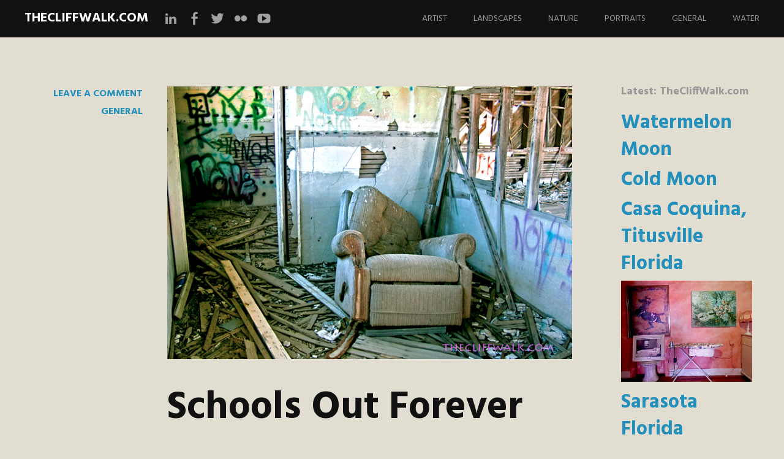

--- FILE ---
content_type: text/html; charset=UTF-8
request_url: https://www.thecliffwalk.com/2013/03/04/schools-out-forever/
body_size: 10194
content:
<!DOCTYPE html>
<html lang="en-US">
<head>
<meta charset="UTF-8">
<meta name="viewport" content="width=device-width, initial-scale=1">
<link rel="profile" href="http://gmpg.org/xfn/11">
<link rel="pingback" href="https://www.thecliffwalk.com/xmlrpc.php">
<meta name='robots' content='index, follow, max-image-preview:large, max-snippet:-1, max-video-preview:-1' />
	<style>img:is([sizes="auto" i], [sizes^="auto," i]) { contain-intrinsic-size: 3000px 1500px }</style>
	
	<!-- This site is optimized with the Yoast SEO plugin v26.4 - https://yoast.com/wordpress/plugins/seo/ -->
	<title>Schools Out Forever - TheCliffWalk.com</title>
	<link rel="canonical" href="https://www.thecliffwalk.com/2013/03/04/schools-out-forever/" />
	<meta property="og:locale" content="en_US" />
	<meta property="og:type" content="article" />
	<meta property="og:title" content="Schools Out Forever - TheCliffWalk.com" />
	<meta property="og:description" content="Interior of abandoned one room schoolhouse ,Waterville Plateau, eastern Washington State USA" />
	<meta property="og:url" content="https://www.thecliffwalk.com/2013/03/04/schools-out-forever/" />
	<meta property="og:site_name" content="TheCliffWalk.com" />
	<meta property="article:publisher" content="https://www.facebook.com/eddie.mchugh.35" />
	<meta property="article:published_time" content="2013-03-04T16:50:16+00:00" />
	<meta property="article:modified_time" content="2018-04-29T06:40:40+00:00" />
	<meta property="og:image" content="https://www.thecliffwalk.com/wp-content/uploads/sites/6/2013/03/001-121164.jpg" />
	<meta property="og:image:width" content="700" />
	<meta property="og:image:height" content="471" />
	<meta property="og:image:type" content="image/jpeg" />
	<meta name="twitter:card" content="summary_large_image" />
	<meta name="twitter:creator" content="@rverspirit" />
	<meta name="twitter:site" content="@rverspirit" />
	<script type="application/ld+json" class="yoast-schema-graph">{"@context":"https://schema.org","@graph":[{"@type":"WebPage","@id":"https://www.thecliffwalk.com/2013/03/04/schools-out-forever/","url":"https://www.thecliffwalk.com/2013/03/04/schools-out-forever/","name":"Schools Out Forever - TheCliffWalk.com","isPartOf":{"@id":"https://www.thecliffwalk.com/#website"},"primaryImageOfPage":{"@id":"https://www.thecliffwalk.com/2013/03/04/schools-out-forever/#primaryimage"},"image":{"@id":"https://www.thecliffwalk.com/2013/03/04/schools-out-forever/#primaryimage"},"thumbnailUrl":"https://www.thecliffwalk.com/wp-content/uploads/sites/6/2013/03/001-121164.jpg","datePublished":"2013-03-04T16:50:16+00:00","dateModified":"2018-04-29T06:40:40+00:00","author":{"@id":""},"breadcrumb":{"@id":"https://www.thecliffwalk.com/2013/03/04/schools-out-forever/#breadcrumb"},"inLanguage":"en-US","potentialAction":[{"@type":"ReadAction","target":["https://www.thecliffwalk.com/2013/03/04/schools-out-forever/"]}]},{"@type":"ImageObject","inLanguage":"en-US","@id":"https://www.thecliffwalk.com/2013/03/04/schools-out-forever/#primaryimage","url":"https://www.thecliffwalk.com/wp-content/uploads/sites/6/2013/03/001-121164.jpg","contentUrl":"https://www.thecliffwalk.com/wp-content/uploads/sites/6/2013/03/001-121164.jpg","width":700,"height":471},{"@type":"BreadcrumbList","@id":"https://www.thecliffwalk.com/2013/03/04/schools-out-forever/#breadcrumb","itemListElement":[{"@type":"ListItem","position":1,"name":"Home","item":"https://www.thecliffwalk.com/"},{"@type":"ListItem","position":2,"name":"Schools Out Forever"}]},{"@type":"WebSite","@id":"https://www.thecliffwalk.com/#website","url":"https://www.thecliffwalk.com/","name":"TheCliffWalk.com","description":"","potentialAction":[{"@type":"SearchAction","target":{"@type":"EntryPoint","urlTemplate":"https://www.thecliffwalk.com/?s={search_term_string}"},"query-input":{"@type":"PropertyValueSpecification","valueRequired":true,"valueName":"search_term_string"}}],"inLanguage":"en-US"}]}</script>
	<!-- / Yoast SEO plugin. -->


<link rel='dns-prefetch' href='//secure.gravatar.com' />
<link rel='dns-prefetch' href='//stats.wp.com' />
<link rel='dns-prefetch' href='//fonts.googleapis.com' />
<link rel='dns-prefetch' href='//v0.wordpress.com' />
<link rel="alternate" type="application/rss+xml" title="TheCliffWalk.com &raquo; Feed" href="https://www.thecliffwalk.com/feed/" />
<link rel="alternate" type="application/rss+xml" title="TheCliffWalk.com &raquo; Comments Feed" href="https://www.thecliffwalk.com/comments/feed/" />
<link rel="alternate" type="application/rss+xml" title="TheCliffWalk.com &raquo; Schools Out Forever Comments Feed" href="https://www.thecliffwalk.com/2013/03/04/schools-out-forever/feed/" />
		<!-- This site uses the Google Analytics by ExactMetrics plugin v8.11.1 - Using Analytics tracking - https://www.exactmetrics.com/ -->
		<!-- Note: ExactMetrics is not currently configured on this site. The site owner needs to authenticate with Google Analytics in the ExactMetrics settings panel. -->
					<!-- No tracking code set -->
				<!-- / Google Analytics by ExactMetrics -->
		<script type="text/javascript">
/* <![CDATA[ */
window._wpemojiSettings = {"baseUrl":"https:\/\/s.w.org\/images\/core\/emoji\/16.0.1\/72x72\/","ext":".png","svgUrl":"https:\/\/s.w.org\/images\/core\/emoji\/16.0.1\/svg\/","svgExt":".svg","source":{"concatemoji":"https:\/\/www.thecliffwalk.com\/wp-includes\/js\/wp-emoji-release.min.js?ver=6.8.3"}};
/*! This file is auto-generated */
!function(s,n){var o,i,e;function c(e){try{var t={supportTests:e,timestamp:(new Date).valueOf()};sessionStorage.setItem(o,JSON.stringify(t))}catch(e){}}function p(e,t,n){e.clearRect(0,0,e.canvas.width,e.canvas.height),e.fillText(t,0,0);var t=new Uint32Array(e.getImageData(0,0,e.canvas.width,e.canvas.height).data),a=(e.clearRect(0,0,e.canvas.width,e.canvas.height),e.fillText(n,0,0),new Uint32Array(e.getImageData(0,0,e.canvas.width,e.canvas.height).data));return t.every(function(e,t){return e===a[t]})}function u(e,t){e.clearRect(0,0,e.canvas.width,e.canvas.height),e.fillText(t,0,0);for(var n=e.getImageData(16,16,1,1),a=0;a<n.data.length;a++)if(0!==n.data[a])return!1;return!0}function f(e,t,n,a){switch(t){case"flag":return n(e,"\ud83c\udff3\ufe0f\u200d\u26a7\ufe0f","\ud83c\udff3\ufe0f\u200b\u26a7\ufe0f")?!1:!n(e,"\ud83c\udde8\ud83c\uddf6","\ud83c\udde8\u200b\ud83c\uddf6")&&!n(e,"\ud83c\udff4\udb40\udc67\udb40\udc62\udb40\udc65\udb40\udc6e\udb40\udc67\udb40\udc7f","\ud83c\udff4\u200b\udb40\udc67\u200b\udb40\udc62\u200b\udb40\udc65\u200b\udb40\udc6e\u200b\udb40\udc67\u200b\udb40\udc7f");case"emoji":return!a(e,"\ud83e\udedf")}return!1}function g(e,t,n,a){var r="undefined"!=typeof WorkerGlobalScope&&self instanceof WorkerGlobalScope?new OffscreenCanvas(300,150):s.createElement("canvas"),o=r.getContext("2d",{willReadFrequently:!0}),i=(o.textBaseline="top",o.font="600 32px Arial",{});return e.forEach(function(e){i[e]=t(o,e,n,a)}),i}function t(e){var t=s.createElement("script");t.src=e,t.defer=!0,s.head.appendChild(t)}"undefined"!=typeof Promise&&(o="wpEmojiSettingsSupports",i=["flag","emoji"],n.supports={everything:!0,everythingExceptFlag:!0},e=new Promise(function(e){s.addEventListener("DOMContentLoaded",e,{once:!0})}),new Promise(function(t){var n=function(){try{var e=JSON.parse(sessionStorage.getItem(o));if("object"==typeof e&&"number"==typeof e.timestamp&&(new Date).valueOf()<e.timestamp+604800&&"object"==typeof e.supportTests)return e.supportTests}catch(e){}return null}();if(!n){if("undefined"!=typeof Worker&&"undefined"!=typeof OffscreenCanvas&&"undefined"!=typeof URL&&URL.createObjectURL&&"undefined"!=typeof Blob)try{var e="postMessage("+g.toString()+"("+[JSON.stringify(i),f.toString(),p.toString(),u.toString()].join(",")+"));",a=new Blob([e],{type:"text/javascript"}),r=new Worker(URL.createObjectURL(a),{name:"wpTestEmojiSupports"});return void(r.onmessage=function(e){c(n=e.data),r.terminate(),t(n)})}catch(e){}c(n=g(i,f,p,u))}t(n)}).then(function(e){for(var t in e)n.supports[t]=e[t],n.supports.everything=n.supports.everything&&n.supports[t],"flag"!==t&&(n.supports.everythingExceptFlag=n.supports.everythingExceptFlag&&n.supports[t]);n.supports.everythingExceptFlag=n.supports.everythingExceptFlag&&!n.supports.flag,n.DOMReady=!1,n.readyCallback=function(){n.DOMReady=!0}}).then(function(){return e}).then(function(){var e;n.supports.everything||(n.readyCallback(),(e=n.source||{}).concatemoji?t(e.concatemoji):e.wpemoji&&e.twemoji&&(t(e.twemoji),t(e.wpemoji)))}))}((window,document),window._wpemojiSettings);
/* ]]> */
</script>
<link rel='stylesheet' id='jetpack_related-posts-css' href='https://www.thecliffwalk.com/wp-content/plugins/jetpack/modules/related-posts/related-posts.css?ver=20240116' type='text/css' media='all' />
<style id='wp-emoji-styles-inline-css' type='text/css'>

	img.wp-smiley, img.emoji {
		display: inline !important;
		border: none !important;
		box-shadow: none !important;
		height: 1em !important;
		width: 1em !important;
		margin: 0 0.07em !important;
		vertical-align: -0.1em !important;
		background: none !important;
		padding: 0 !important;
	}
</style>
<link rel='stylesheet' id='wp-block-library-css' href='https://www.thecliffwalk.com/wp-includes/css/dist/block-library/style.min.css?ver=6.8.3' type='text/css' media='all' />
<style id='classic-theme-styles-inline-css' type='text/css'>
/*! This file is auto-generated */
.wp-block-button__link{color:#fff;background-color:#32373c;border-radius:9999px;box-shadow:none;text-decoration:none;padding:calc(.667em + 2px) calc(1.333em + 2px);font-size:1.125em}.wp-block-file__button{background:#32373c;color:#fff;text-decoration:none}
</style>
<link rel='stylesheet' id='mediaelement-css' href='https://www.thecliffwalk.com/wp-includes/js/mediaelement/mediaelementplayer-legacy.min.css?ver=4.2.17' type='text/css' media='all' />
<link rel='stylesheet' id='wp-mediaelement-css' href='https://www.thecliffwalk.com/wp-includes/js/mediaelement/wp-mediaelement.min.css?ver=6.8.3' type='text/css' media='all' />
<style id='jetpack-sharing-buttons-style-inline-css' type='text/css'>
.jetpack-sharing-buttons__services-list{display:flex;flex-direction:row;flex-wrap:wrap;gap:0;list-style-type:none;margin:5px;padding:0}.jetpack-sharing-buttons__services-list.has-small-icon-size{font-size:12px}.jetpack-sharing-buttons__services-list.has-normal-icon-size{font-size:16px}.jetpack-sharing-buttons__services-list.has-large-icon-size{font-size:24px}.jetpack-sharing-buttons__services-list.has-huge-icon-size{font-size:36px}@media print{.jetpack-sharing-buttons__services-list{display:none!important}}.editor-styles-wrapper .wp-block-jetpack-sharing-buttons{gap:0;padding-inline-start:0}ul.jetpack-sharing-buttons__services-list.has-background{padding:1.25em 2.375em}
</style>
<style id='global-styles-inline-css' type='text/css'>
:root{--wp--preset--aspect-ratio--square: 1;--wp--preset--aspect-ratio--4-3: 4/3;--wp--preset--aspect-ratio--3-4: 3/4;--wp--preset--aspect-ratio--3-2: 3/2;--wp--preset--aspect-ratio--2-3: 2/3;--wp--preset--aspect-ratio--16-9: 16/9;--wp--preset--aspect-ratio--9-16: 9/16;--wp--preset--color--black: #000000;--wp--preset--color--cyan-bluish-gray: #abb8c3;--wp--preset--color--white: #ffffff;--wp--preset--color--pale-pink: #f78da7;--wp--preset--color--vivid-red: #cf2e2e;--wp--preset--color--luminous-vivid-orange: #ff6900;--wp--preset--color--luminous-vivid-amber: #fcb900;--wp--preset--color--light-green-cyan: #7bdcb5;--wp--preset--color--vivid-green-cyan: #00d084;--wp--preset--color--pale-cyan-blue: #8ed1fc;--wp--preset--color--vivid-cyan-blue: #0693e3;--wp--preset--color--vivid-purple: #9b51e0;--wp--preset--gradient--vivid-cyan-blue-to-vivid-purple: linear-gradient(135deg,rgba(6,147,227,1) 0%,rgb(155,81,224) 100%);--wp--preset--gradient--light-green-cyan-to-vivid-green-cyan: linear-gradient(135deg,rgb(122,220,180) 0%,rgb(0,208,130) 100%);--wp--preset--gradient--luminous-vivid-amber-to-luminous-vivid-orange: linear-gradient(135deg,rgba(252,185,0,1) 0%,rgba(255,105,0,1) 100%);--wp--preset--gradient--luminous-vivid-orange-to-vivid-red: linear-gradient(135deg,rgba(255,105,0,1) 0%,rgb(207,46,46) 100%);--wp--preset--gradient--very-light-gray-to-cyan-bluish-gray: linear-gradient(135deg,rgb(238,238,238) 0%,rgb(169,184,195) 100%);--wp--preset--gradient--cool-to-warm-spectrum: linear-gradient(135deg,rgb(74,234,220) 0%,rgb(151,120,209) 20%,rgb(207,42,186) 40%,rgb(238,44,130) 60%,rgb(251,105,98) 80%,rgb(254,248,76) 100%);--wp--preset--gradient--blush-light-purple: linear-gradient(135deg,rgb(255,206,236) 0%,rgb(152,150,240) 100%);--wp--preset--gradient--blush-bordeaux: linear-gradient(135deg,rgb(254,205,165) 0%,rgb(254,45,45) 50%,rgb(107,0,62) 100%);--wp--preset--gradient--luminous-dusk: linear-gradient(135deg,rgb(255,203,112) 0%,rgb(199,81,192) 50%,rgb(65,88,208) 100%);--wp--preset--gradient--pale-ocean: linear-gradient(135deg,rgb(255,245,203) 0%,rgb(182,227,212) 50%,rgb(51,167,181) 100%);--wp--preset--gradient--electric-grass: linear-gradient(135deg,rgb(202,248,128) 0%,rgb(113,206,126) 100%);--wp--preset--gradient--midnight: linear-gradient(135deg,rgb(2,3,129) 0%,rgb(40,116,252) 100%);--wp--preset--font-size--small: 13px;--wp--preset--font-size--medium: 20px;--wp--preset--font-size--large: 36px;--wp--preset--font-size--x-large: 42px;--wp--preset--spacing--20: 0.44rem;--wp--preset--spacing--30: 0.67rem;--wp--preset--spacing--40: 1rem;--wp--preset--spacing--50: 1.5rem;--wp--preset--spacing--60: 2.25rem;--wp--preset--spacing--70: 3.38rem;--wp--preset--spacing--80: 5.06rem;--wp--preset--shadow--natural: 6px 6px 9px rgba(0, 0, 0, 0.2);--wp--preset--shadow--deep: 12px 12px 50px rgba(0, 0, 0, 0.4);--wp--preset--shadow--sharp: 6px 6px 0px rgba(0, 0, 0, 0.2);--wp--preset--shadow--outlined: 6px 6px 0px -3px rgba(255, 255, 255, 1), 6px 6px rgba(0, 0, 0, 1);--wp--preset--shadow--crisp: 6px 6px 0px rgba(0, 0, 0, 1);}:where(.is-layout-flex){gap: 0.5em;}:where(.is-layout-grid){gap: 0.5em;}body .is-layout-flex{display: flex;}.is-layout-flex{flex-wrap: wrap;align-items: center;}.is-layout-flex > :is(*, div){margin: 0;}body .is-layout-grid{display: grid;}.is-layout-grid > :is(*, div){margin: 0;}:where(.wp-block-columns.is-layout-flex){gap: 2em;}:where(.wp-block-columns.is-layout-grid){gap: 2em;}:where(.wp-block-post-template.is-layout-flex){gap: 1.25em;}:where(.wp-block-post-template.is-layout-grid){gap: 1.25em;}.has-black-color{color: var(--wp--preset--color--black) !important;}.has-cyan-bluish-gray-color{color: var(--wp--preset--color--cyan-bluish-gray) !important;}.has-white-color{color: var(--wp--preset--color--white) !important;}.has-pale-pink-color{color: var(--wp--preset--color--pale-pink) !important;}.has-vivid-red-color{color: var(--wp--preset--color--vivid-red) !important;}.has-luminous-vivid-orange-color{color: var(--wp--preset--color--luminous-vivid-orange) !important;}.has-luminous-vivid-amber-color{color: var(--wp--preset--color--luminous-vivid-amber) !important;}.has-light-green-cyan-color{color: var(--wp--preset--color--light-green-cyan) !important;}.has-vivid-green-cyan-color{color: var(--wp--preset--color--vivid-green-cyan) !important;}.has-pale-cyan-blue-color{color: var(--wp--preset--color--pale-cyan-blue) !important;}.has-vivid-cyan-blue-color{color: var(--wp--preset--color--vivid-cyan-blue) !important;}.has-vivid-purple-color{color: var(--wp--preset--color--vivid-purple) !important;}.has-black-background-color{background-color: var(--wp--preset--color--black) !important;}.has-cyan-bluish-gray-background-color{background-color: var(--wp--preset--color--cyan-bluish-gray) !important;}.has-white-background-color{background-color: var(--wp--preset--color--white) !important;}.has-pale-pink-background-color{background-color: var(--wp--preset--color--pale-pink) !important;}.has-vivid-red-background-color{background-color: var(--wp--preset--color--vivid-red) !important;}.has-luminous-vivid-orange-background-color{background-color: var(--wp--preset--color--luminous-vivid-orange) !important;}.has-luminous-vivid-amber-background-color{background-color: var(--wp--preset--color--luminous-vivid-amber) !important;}.has-light-green-cyan-background-color{background-color: var(--wp--preset--color--light-green-cyan) !important;}.has-vivid-green-cyan-background-color{background-color: var(--wp--preset--color--vivid-green-cyan) !important;}.has-pale-cyan-blue-background-color{background-color: var(--wp--preset--color--pale-cyan-blue) !important;}.has-vivid-cyan-blue-background-color{background-color: var(--wp--preset--color--vivid-cyan-blue) !important;}.has-vivid-purple-background-color{background-color: var(--wp--preset--color--vivid-purple) !important;}.has-black-border-color{border-color: var(--wp--preset--color--black) !important;}.has-cyan-bluish-gray-border-color{border-color: var(--wp--preset--color--cyan-bluish-gray) !important;}.has-white-border-color{border-color: var(--wp--preset--color--white) !important;}.has-pale-pink-border-color{border-color: var(--wp--preset--color--pale-pink) !important;}.has-vivid-red-border-color{border-color: var(--wp--preset--color--vivid-red) !important;}.has-luminous-vivid-orange-border-color{border-color: var(--wp--preset--color--luminous-vivid-orange) !important;}.has-luminous-vivid-amber-border-color{border-color: var(--wp--preset--color--luminous-vivid-amber) !important;}.has-light-green-cyan-border-color{border-color: var(--wp--preset--color--light-green-cyan) !important;}.has-vivid-green-cyan-border-color{border-color: var(--wp--preset--color--vivid-green-cyan) !important;}.has-pale-cyan-blue-border-color{border-color: var(--wp--preset--color--pale-cyan-blue) !important;}.has-vivid-cyan-blue-border-color{border-color: var(--wp--preset--color--vivid-cyan-blue) !important;}.has-vivid-purple-border-color{border-color: var(--wp--preset--color--vivid-purple) !important;}.has-vivid-cyan-blue-to-vivid-purple-gradient-background{background: var(--wp--preset--gradient--vivid-cyan-blue-to-vivid-purple) !important;}.has-light-green-cyan-to-vivid-green-cyan-gradient-background{background: var(--wp--preset--gradient--light-green-cyan-to-vivid-green-cyan) !important;}.has-luminous-vivid-amber-to-luminous-vivid-orange-gradient-background{background: var(--wp--preset--gradient--luminous-vivid-amber-to-luminous-vivid-orange) !important;}.has-luminous-vivid-orange-to-vivid-red-gradient-background{background: var(--wp--preset--gradient--luminous-vivid-orange-to-vivid-red) !important;}.has-very-light-gray-to-cyan-bluish-gray-gradient-background{background: var(--wp--preset--gradient--very-light-gray-to-cyan-bluish-gray) !important;}.has-cool-to-warm-spectrum-gradient-background{background: var(--wp--preset--gradient--cool-to-warm-spectrum) !important;}.has-blush-light-purple-gradient-background{background: var(--wp--preset--gradient--blush-light-purple) !important;}.has-blush-bordeaux-gradient-background{background: var(--wp--preset--gradient--blush-bordeaux) !important;}.has-luminous-dusk-gradient-background{background: var(--wp--preset--gradient--luminous-dusk) !important;}.has-pale-ocean-gradient-background{background: var(--wp--preset--gradient--pale-ocean) !important;}.has-electric-grass-gradient-background{background: var(--wp--preset--gradient--electric-grass) !important;}.has-midnight-gradient-background{background: var(--wp--preset--gradient--midnight) !important;}.has-small-font-size{font-size: var(--wp--preset--font-size--small) !important;}.has-medium-font-size{font-size: var(--wp--preset--font-size--medium) !important;}.has-large-font-size{font-size: var(--wp--preset--font-size--large) !important;}.has-x-large-font-size{font-size: var(--wp--preset--font-size--x-large) !important;}
:where(.wp-block-post-template.is-layout-flex){gap: 1.25em;}:where(.wp-block-post-template.is-layout-grid){gap: 1.25em;}
:where(.wp-block-columns.is-layout-flex){gap: 2em;}:where(.wp-block-columns.is-layout-grid){gap: 2em;}
:root :where(.wp-block-pullquote){font-size: 1.5em;line-height: 1.6;}
</style>
<link rel='stylesheet' id='harmonic-style-css' href='https://www.thecliffwalk.com/wp-content/themes/harmonic/style.css?ver=6.8.3' type='text/css' media='all' />
<link rel='stylesheet' id='child-style-css' href='https://www.thecliffwalk.com/wp-content/themes/thecliffwalk/style.css?ver=1.0.0' type='text/css' media='all' />
<link rel='stylesheet' id='harmonic-hind-css' href='https://fonts.googleapis.com/css?family=Hind%3A300%2C400%2C500%2C600%2C700&#038;subset=latin%2Clatin-ext' type='text/css' media='all' />
<link rel='stylesheet' id='genericons-css' href='https://www.thecliffwalk.com/wp-content/plugins/jetpack/_inc/genericons/genericons/genericons.css?ver=3.1' type='text/css' media='all' />
<script type="text/javascript" id="jetpack_related-posts-js-extra">
/* <![CDATA[ */
var related_posts_js_options = {"post_heading":"h4"};
/* ]]> */
</script>
<script type="text/javascript" src="https://www.thecliffwalk.com/wp-content/plugins/jetpack/_inc/build/related-posts/related-posts.min.js?ver=20240116" id="jetpack_related-posts-js"></script>
<script type="text/javascript" src="https://www.thecliffwalk.com/wp-includes/js/jquery/jquery.min.js?ver=3.7.1" id="jquery-core-js"></script>
<script type="text/javascript" src="https://www.thecliffwalk.com/wp-includes/js/jquery/jquery-migrate.min.js?ver=3.4.1" id="jquery-migrate-js"></script>
<script type="text/javascript" src="https://www.thecliffwalk.com/wp-content/themes/harmonic/js/jquery.backstretch.js?ver=1.0.0" id="harmonic-backstretch-js"></script>
<script type="text/javascript" id="harmonic-backstretch-set-js-extra">
/* <![CDATA[ */
var BackStretchImg = {"src":""};
/* ]]> */
</script>
<script type="text/javascript" src="https://www.thecliffwalk.com/wp-content/themes/harmonic/js/harmonic-backstretch.js?ver=1.0.0" id="harmonic-backstretch-set-js"></script>
<link rel="https://api.w.org/" href="https://www.thecliffwalk.com/wp-json/" /><link rel="alternate" title="JSON" type="application/json" href="https://www.thecliffwalk.com/wp-json/wp/v2/posts/153" /><link rel="EditURI" type="application/rsd+xml" title="RSD" href="https://www.thecliffwalk.com/xmlrpc.php?rsd" />
<meta name="generator" content="WordPress 6.8.3" />
<link rel='shortlink' href='https://wp.me/paJFNV-2t' />
<link rel="alternate" title="oEmbed (JSON)" type="application/json+oembed" href="https://www.thecliffwalk.com/wp-json/oembed/1.0/embed?url=https%3A%2F%2Fwww.thecliffwalk.com%2F2013%2F03%2F04%2Fschools-out-forever%2F" />
<link rel="alternate" title="oEmbed (XML)" type="text/xml+oembed" href="https://www.thecliffwalk.com/wp-json/oembed/1.0/embed?url=https%3A%2F%2Fwww.thecliffwalk.com%2F2013%2F03%2F04%2Fschools-out-forever%2F&#038;format=xml" />
<script src='https://www.pixyblog.com/?dm=fdfab0725b0c218f964a7ec0abdf1c92&amp;action=load&amp;blogid=6&amp;siteid=1&amp;t=1257785975&amp;back=https%3A%2F%2Fwww.thecliffwalk.com%2F2013%2F03%2F04%2Fschools-out-forever%2F' type='text/javascript'></script>	<style>img#wpstats{display:none}</style>
		<style type="text/css">.recentcomments a{display:inline !important;padding:0 !important;margin:0 !important;}</style><style type="text/css" id="custom-background-css">
body.custom-background { background-color: #e2ddd1; }
</style>
	<link rel="icon" href="https://www.thecliffwalk.com/wp-content/uploads/sites/6/2019/03/thecliffwalk-com-logo-sm-50x50.png" sizes="32x32" />
<link rel="icon" href="https://www.thecliffwalk.com/wp-content/uploads/sites/6/2019/03/thecliffwalk-com-logo-sm.png" sizes="192x192" />
<link rel="apple-touch-icon" href="https://www.thecliffwalk.com/wp-content/uploads/sites/6/2019/03/thecliffwalk-com-logo-sm.png" />
<meta name="msapplication-TileImage" content="https://www.thecliffwalk.com/wp-content/uploads/sites/6/2019/03/thecliffwalk-com-logo-sm.png" />
<!-- Global site tag (gtag.js) - Google Analytics -->
<script async src="https://www.googletagmanager.com/gtag/js?id=UA-603985-23"></script>
<script>
  window.dataLayer = window.dataLayer || [];
  function gtag(){dataLayer.push(arguments);}
  gtag('js', new Date());

  gtag('config', 'UA-603985-23');
</script>
</head>
<body class="wp-singular post-template-default single single-post postid-153 single-format-standard custom-background wp-custom-logo wp-theme-harmonic wp-child-theme-thecliffwalk loading group-blog secondary-sidebar has-site-logo">

<div id="page" class="hfeed site">
	
	<header id="masthead" role="banner">
		<div id="mobile-panel">
			<div id="mobile-link">
				<span id="menu-title">Menu</span>
			</div><!-- #mobile-link -->
			<h1 class="site-title"><a href="https://www.thecliffwalk.com/" rel="home">TheCliffWalk.com</a></h1>
		</div><!-- #mobile-panel -->
		<div id="mobile-block">
			<nav id="site-navigation" class="main-navigation" role="navigation">
				<a class="skip-link screen-reader-text" href="#content">Skip to content</a>
				<div class="menu-menu-1-container"><ul id="menu-menu-1" class="menu"><li id="menu-item-3342" class="menu-item menu-item-type-post_type menu-item-object-page menu-item-3342"><a href="https://www.thecliffwalk.com/artist/">Artist</a></li>
<li id="menu-item-2468" class="menu-item menu-item-type-taxonomy menu-item-object-category menu-item-2468"><a href="https://www.thecliffwalk.com/category/landscapes/">Landscapes</a></li>
<li id="menu-item-2469" class="menu-item menu-item-type-taxonomy menu-item-object-category menu-item-2469"><a href="https://www.thecliffwalk.com/category/nature/">Nature</a></li>
<li id="menu-item-2470" class="menu-item menu-item-type-taxonomy menu-item-object-category menu-item-2470"><a href="https://www.thecliffwalk.com/category/portraits/">Portraits</a></li>
<li id="menu-item-2467" class="menu-item menu-item-type-taxonomy menu-item-object-category current-post-ancestor current-menu-parent current-post-parent menu-item-2467"><a href="https://www.thecliffwalk.com/category/general/">General</a></li>
<li id="menu-item-2471" class="menu-item menu-item-type-taxonomy menu-item-object-category menu-item-2471"><a href="https://www.thecliffwalk.com/category/water/">Water</a></li>
</ul></div>			</nav><!-- #site-navigation .main-navigation -->
		</div><!-- #mobile-block -->

		<div id="site-branding">
			<h1 class="site-title"><a href="https://www.thecliffwalk.com/" rel="home">TheCliffWalk.com</a></h1>
							<div id="social-links-wrapper">
					<div class="social-links"><ul id="menu-social" class="clear"><li id="menu-item-3355" class="menu-item menu-item-type-custom menu-item-object-custom menu-item-3355"><a href="https://www.linkedin.com/in/rverspirit/"><span class="screen-reader-text">Instagram</span></a></li>
<li id="menu-item-3429" class="menu-item menu-item-type-custom menu-item-object-custom menu-item-3429"><a href="https://www.facebook.com/eddie.mchugh.35"><span class="screen-reader-text">Facebook</span></a></li>
<li id="menu-item-3428" class="menu-item menu-item-type-custom menu-item-object-custom menu-item-3428"><a href="https://twitter.com/rverspirit"><span class="screen-reader-text">Twitter</span></a></li>
<li id="menu-item-3357" class="menu-item menu-item-type-custom menu-item-object-custom menu-item-3357"><a href="https://www.flickr.com/people/rverspirit/"><span class="screen-reader-text">Flickr</span></a></li>
<li id="menu-item-3356" class="menu-item menu-item-type-custom menu-item-object-custom menu-item-3356"><a href="https://www.youtube.com/user/rverspirit/"><span class="screen-reader-text">YouTube</span></a></li>
</ul></div>				</div><!-- #social-links-wrapper -->
					</div><!-- #site-branding -->

		<nav id="site-navigation" class="desktop-nav main-navigation site-wrapper" role="navigation">
			<a class="skip-link screen-reader-text" href="#content">Skip to content</a>
			<div class="menu-menu-1-container"><ul id="menu-menu-2" class="menu"><li class="menu-item menu-item-type-post_type menu-item-object-page menu-item-3342"><a href="https://www.thecliffwalk.com/artist/">Artist</a></li>
<li class="menu-item menu-item-type-taxonomy menu-item-object-category menu-item-2468"><a href="https://www.thecliffwalk.com/category/landscapes/">Landscapes</a></li>
<li class="menu-item menu-item-type-taxonomy menu-item-object-category menu-item-2469"><a href="https://www.thecliffwalk.com/category/nature/">Nature</a></li>
<li class="menu-item menu-item-type-taxonomy menu-item-object-category menu-item-2470"><a href="https://www.thecliffwalk.com/category/portraits/">Portraits</a></li>
<li class="menu-item menu-item-type-taxonomy menu-item-object-category current-post-ancestor current-menu-parent current-post-parent menu-item-2467"><a href="https://www.thecliffwalk.com/category/general/">General</a></li>
<li class="menu-item menu-item-type-taxonomy menu-item-object-category menu-item-2471"><a href="https://www.thecliffwalk.com/category/water/">Water</a></li>
</ul></div>		</nav><!-- #site-navigation .desktop-nav .main-navigation .site-wrapper -->

	</header><!-- #masthead --><main id="single-template">
	<div id="skrollr-body">
		<section id="slide-content" class="slide">
			<div id="content-wrapper" data-menu-offset="-100">
				<div id="content" class="site-wrapper">
					<div id="primary" class="content-area">
						<div id="main" class="site-main" role="main">


<article id="post-153" class="post-153 post type-post status-publish format-standard has-post-thumbnail hentry category-general">

        <footer class="entry-meta">
                                                        <span class="comments-link"><a href="#respond">Leave a comment</a></span>
                                <span class="portfolio-type-links"><a href="https://www.thecliffwalk.com/category/general/" rel="tag">General</a></span>                        </footer><!-- .entry-meta -->

        <div class="entry-main">
		<div class="entry-thumbnail">
			                                        <img src="https://www.thecliffwalk.com/wp-content/uploads/sites/6/2013/03/001-121164.jpg">
	                		</div>

                <header class="entry-header">
                        <h1 class="entry-title">Schools Out Forever</h1>                </header><!-- .entry-header .fullwidth-block -->

                <div class="entry-content">


                        <p>Interior of abandoned one room schoolhouse ,Waterville Plateau, eastern Washington State USA</p>

<div id='jp-relatedposts' class='jp-relatedposts' >
	<h3 class="jp-relatedposts-headline"><em>Related Posts</em></h3>
</div>                                        </div><!-- .entry-content -->
                                                <div id="social-links-body-wrapper">
                                        <h6>Follow Me On Social</h6>
                                        <div class="social-links"><ul id="menu-social-1" class="clear"><li class="menu-item menu-item-type-custom menu-item-object-custom menu-item-3355"><a href="https://www.linkedin.com/in/rverspirit/"><span class="screen-reader-text">Instagram</span></a></li>
<li class="menu-item menu-item-type-custom menu-item-object-custom menu-item-3429"><a href="https://www.facebook.com/eddie.mchugh.35"><span class="screen-reader-text">Facebook</span></a></li>
<li class="menu-item menu-item-type-custom menu-item-object-custom menu-item-3428"><a href="https://twitter.com/rverspirit"><span class="screen-reader-text">Twitter</span></a></li>
<li class="menu-item menu-item-type-custom menu-item-object-custom menu-item-3357"><a href="https://www.flickr.com/people/rverspirit/"><span class="screen-reader-text">Flickr</span></a></li>
<li class="menu-item menu-item-type-custom menu-item-object-custom menu-item-3356"><a href="https://www.youtube.com/user/rverspirit/"><span class="screen-reader-text">YouTube</span></a></li>
</ul></div>                                </div>
                        
        </div><!-- .entry-main -->

</article><!-- #post-## -->




														<div class="clear"></div>
								<nav class="navigation post-navigation clear" role="navigation">
		<h1 class="screen-reader-text">Post navigation</h1>
		<div class="nav-links">
			<div class="nav-previous"><a href="https://www.thecliffwalk.com/2013/03/01/waitng-for-godot/" rel="prev">Previous</a></div><div class="nav-next"><a href="https://www.thecliffwalk.com/2013/03/06/spectacles/" rel="next">Next</a></div>		</div><!-- .nav-links -->
	</nav><!-- .navigation -->
								
<div id="comments" class="comments-area" data-menu-offset="-100">

	
	
	
		<div id="respond" class="comment-respond">
		<h3 id="reply-title" class="comment-reply-title">Leave a Reply <small><a rel="nofollow" id="cancel-comment-reply-link" href="/2013/03/04/schools-out-forever/#respond" style="display:none;">Cancel reply</a></small></h3><form action="https://www.thecliffwalk.com/wp-comments-post.php" method="post" id="commentform" class="comment-form"><p class="comment-notes"><span id="email-notes">Your email address will not be published.</span> <span class="required-field-message">Required fields are marked <span class="required">*</span></span></p><p class="comment-form-comment"><label for="comment">Comment <span class="required">*</span></label> <textarea id="comment" name="comment" cols="45" rows="8" maxlength="65525" required></textarea></p><p class="comment-form-author"><label for="author">Name <span class="required">*</span></label> <input id="author" name="author" type="text" value="" size="30" maxlength="245" autocomplete="name" required /></p>
<p class="comment-form-email"><label for="email">Email <span class="required">*</span></label> <input id="email" name="email" type="email" value="" size="30" maxlength="100" aria-describedby="email-notes" autocomplete="email" required /></p>
<p class="comment-form-url"><label for="url">Website</label> <input id="url" name="url" type="url" value="" size="30" maxlength="200" autocomplete="url" /></p>
<p class="comment-subscription-form"><input type="checkbox" name="subscribe_comments" id="subscribe_comments" value="subscribe" style="width: auto; -moz-appearance: checkbox; -webkit-appearance: checkbox;" /> <label class="subscribe-label" id="subscribe-label" for="subscribe_comments">Notify me of follow-up comments by email.</label></p><p class="comment-subscription-form"><input type="checkbox" name="subscribe_blog" id="subscribe_blog" value="subscribe" style="width: auto; -moz-appearance: checkbox; -webkit-appearance: checkbox;" /> <label class="subscribe-label" id="subscribe-blog-label" for="subscribe_blog">Notify me of new posts by email.</label></p><p class="form-submit"><input name="submit" type="submit" id="submit" class="submit" value="Post Comment" /> <input type='hidden' name='comment_post_ID' value='153' id='comment_post_ID' />
<input type='hidden' name='comment_parent' id='comment_parent' value='0' />
</p></form>	</div><!-- #respond -->
	
</div><!-- #comments .comments-area -->

							<div class="clear"></div>
						</div><!-- #main .site-main -->
					</div><!-- #primary .content-area -->
	
	
	<div id="secondary" role="complementary">
		<div class="widget-area">
			<aside id="jetpack_display_posts_widget-4" class="widget widget_jetpack_display_posts_widget"><h1 class="widget-title">Latest: TheCliffWalk.com</h1><div class="jetpack-display-remote-posts"><h4><a href="https://www.thecliffwalk.com/2020/03/12/watermelon-moon/">Watermelon Moon</a></h4>
<h4><a href="https://www.thecliffwalk.com/2019/12/25/cold-moon/">Cold Moon</a></h4>
<h4><a href="https://www.thecliffwalk.com/2018/02/18/casa-coquina-titusville-florida/">Casa Coquina, Titusville Florida</a></h4>
<a title="Casa Coquina, Titusville Florida" href="https://www.thecliffwalk.com/2018/02/18/casa-coquina-titusville-florida/"><img src="https://i0.wp.com/www.thecliffwalk.com/wp-content/uploads/sites/6/2018/02/001-129379.jpg?ssl=1" alt="Casa Coquina, Titusville Florida"/></a><h4><a href="https://www.thecliffwalk.com/2018/02/09/sarasota-florida/">Sarasota Florida</a></h4>
<a title="Sarasota Florida" href="https://www.thecliffwalk.com/2018/02/09/sarasota-florida/"><img src="https://i0.wp.com/www.thecliffwalk.com/wp-content/uploads/sites/6/2018/02/001-129378.jpg?ssl=1" alt="Sarasota Florida"/></a><h4><a href="https://www.thecliffwalk.com/2017/09/08/grand-coulee-dam-administrative-offices/">Grand Coulee Dam Administrative Offices</a></h4>
<a title="Grand Coulee Dam Administrative Offices" href="https://www.thecliffwalk.com/2017/09/08/grand-coulee-dam-administrative-offices/"><img src="https://i0.wp.com/www.thecliffwalk.com/wp-content/uploads/sites/6/2017/09/001-129281.jpg?ssl=1" alt="Grand Coulee Dam Administrative Offices"/></a></div><!-- .jetpack-display-remote-posts --></aside><aside id="recent-comments-2" class="widget widget_recent_comments"><h1 class="widget-title">Recent Comments</h1><ul id="recentcomments"><li class="recentcomments"><span class="comment-author-link"><a href="http://clippingcare.com/" class="url" rel="ugc external nofollow">Clipping Path Service</a></span> on <a href="https://www.thecliffwalk.com/2013/10/17/we-were-children-once/#comment-5">We We&#8217;re Children Once</a></li><li class="recentcomments"><span class="comment-author-link"><a href="http://clippingpathjob.com/" class="url" rel="ugc external nofollow">Meer Anis</a></span> on <a href="https://www.thecliffwalk.com/2010/07/26/lake-entiat-eastern-washingtonusa/#comment-88">Lake Entiat, Eastern Washington,USA</a></li><li class="recentcomments"><span class="comment-author-link"><a href="http://sunroseyoga.com/" class="url" rel="ugc external nofollow">Kelly Sunrose</a></span> on <a href="https://www.thecliffwalk.com/2013/12/02/closed-lacrosse-washington-state/#comment-2">Closed, LaCrosse Washington State</a></li><li class="recentcomments"><span class="comment-author-link"><a href="http://www.graphicesclippingpath.com" class="url" rel="ugc external nofollow">Graphics Clipping Path</a></span> on <a href="https://www.thecliffwalk.com/2010/07/26/lake-entiat-eastern-washingtonusa/#comment-87">Lake Entiat, Eastern Washington,USA</a></li><li class="recentcomments"><span class="comment-author-link"><a href="http://www.clippingpathzone.com" class="url" rel="ugc external nofollow">clippingpathzone</a></span> on <a href="https://www.thecliffwalk.com/2013/10/17/we-were-children-once/#comment-4">We We&#8217;re Children Once</a></li></ul></aside><aside id="blog-stats-2" class="widget blog-stats"><h1 class="widget-title">Blog Stats</h1><ul><li>3,862 hits</li></ul></aside><aside id="search-3" class="widget widget_search"><h1 class="widget-title">Search</h1><form role="search" method="get" class="search-form" action="https://www.thecliffwalk.com/">
				<label>
					<span class="screen-reader-text">Search for:</span>
					<input type="search" class="search-field" placeholder="Search &hellip;" value="" name="s" />
				</label>
				<input type="submit" class="search-submit" value="Search" />
			</form></aside><aside id="categories-7" class="widget widget_categories"><h1 class="widget-title">Galleries</h1>
			<ul>
					<li class="cat-item cat-item-2"><a href="https://www.thecliffwalk.com/category/general/">General</a>
</li>
	<li class="cat-item cat-item-3"><a href="https://www.thecliffwalk.com/category/landscapes/">Landscapes</a>
</li>
	<li class="cat-item cat-item-4"><a href="https://www.thecliffwalk.com/category/nature/">Nature</a>
</li>
	<li class="cat-item cat-item-5"><a href="https://www.thecliffwalk.com/category/portraits/">Portraits</a>
</li>
	<li class="cat-item cat-item-1"><a href="https://www.thecliffwalk.com/category/uncategorized/">Uncategorized</a>
</li>
	<li class="cat-item cat-item-6"><a href="https://www.thecliffwalk.com/category/water/">Water</a>
</li>
			</ul>

			</aside>		</div><!-- .widget-area -->
	</div><!-- #secondary -->

	
							</div><!-- #content .site-wrapper -->
							<div class="clear"></div>
						</div><!-- #content-wrapper -->
					</section><!-- #slide-content .slide -->
				</div>
			</main>

			<footer id="colophon" class="site-footer" role="contentinfo">

				<div class="site-info">
										<a href="http://wordpress.org/" rel="generator">Proudly powered by WordPress</a>
					<span class="sep"> | </span>
					Theme: Harmonic by <a href="https://wordpress.com/themes" rel="designer">WordPress.com</a>.				</div><!-- .site-info -->

			</footer><!-- #colophon .site-footer -->
		</div><!-- #page -->
		<script type="speculationrules">
{"prefetch":[{"source":"document","where":{"and":[{"href_matches":"\/*"},{"not":{"href_matches":["\/wp-*.php","\/wp-admin\/*","\/wp-content\/uploads\/sites\/6\/*","\/wp-content\/*","\/wp-content\/plugins\/*","\/wp-content\/themes\/thecliffwalk\/*","\/wp-content\/themes\/harmonic\/*","\/*\\?(.+)"]}},{"not":{"selector_matches":"a[rel~=\"nofollow\"]"}},{"not":{"selector_matches":".no-prefetch, .no-prefetch a"}}]},"eagerness":"conservative"}]}
</script>
<link rel='stylesheet' id='jetpack_display_posts_widget-css' href='https://www.thecliffwalk.com/wp-content/plugins/jetpack/modules/widgets/wordpress-post-widget/style.css?ver=15.2' type='text/css' media='all' />
<script type="text/javascript" id="jetpack-portfolio-theme-supports-js-after">
/* <![CDATA[ */
const jetpack_portfolio_theme_supports = false
/* ]]> */
</script>
<script type="text/javascript" src="https://www.thecliffwalk.com/wp-content/themes/harmonic/js/skip-link-focus-fix.js?ver=20141202" id="harmonic-skip-link-focus-fix-js"></script>
<script type="text/javascript" src="https://www.thecliffwalk.com/wp-content/themes/harmonic/js/skrollr.js?ver=20141207" id="skrollr-js"></script>
<script type="text/javascript" src="https://www.thecliffwalk.com/wp-includes/js/imagesloaded.min.js?ver=5.0.0" id="imagesloaded-js"></script>
<script type="text/javascript" src="https://www.thecliffwalk.com/wp-content/themes/harmonic/js/skrollr.menu.js?ver=20141807" id="skrollr-menu-js"></script>
<script type="text/javascript" src="https://www.thecliffwalk.com/wp-content/themes/harmonic/js/enquire.js?ver=20141207" id="enquire-js"></script>
<script type="text/javascript" src="https://www.thecliffwalk.com/wp-content/themes/harmonic/js/harmonic-skrollr.js?ver=20141807" id="harmonic-skrollr-js"></script>
<script type="text/javascript" src="https://www.thecliffwalk.com/wp-content/themes/harmonic/js/harmonic.js?ver=20141202" id="harmonic-scripts-js"></script>
<script type="text/javascript" src="https://www.thecliffwalk.com/wp-includes/js/comment-reply.min.js?ver=6.8.3" id="comment-reply-js" async="async" data-wp-strategy="async"></script>
<script type="text/javascript" id="jetpack-stats-js-before">
/* <![CDATA[ */
_stq = window._stq || [];
_stq.push([ "view", JSON.parse("{\"v\":\"ext\",\"blog\":\"158648819\",\"post\":\"153\",\"tz\":\"0\",\"srv\":\"www.thecliffwalk.com\",\"j\":\"1:15.2\"}") ]);
_stq.push([ "clickTrackerInit", "158648819", "153" ]);
/* ]]> */
</script>
<script type="text/javascript" src="https://stats.wp.com/e-202605.js" id="jetpack-stats-js" defer="defer" data-wp-strategy="defer"></script>
	</body>
</html><!--
Performance optimized by Redis Object Cache. Learn more: https://wprediscache.com

Retrieved 1921 objects (227 KB) from Redis using Predis (v2.4.0).
-->

<!--
Performance optimized by W3 Total Cache. Learn more: https://www.boldgrid.com/w3-total-cache/?utm_source=w3tc&utm_medium=footer_comment&utm_campaign=free_plugin

Database Caching 2/28 queries in 0.021 seconds using Disk
Application Monitoring using New Relic

Served from: www.thecliffwalk.com @ 2026-01-28 04:38:38 by W3 Total Cache
-->